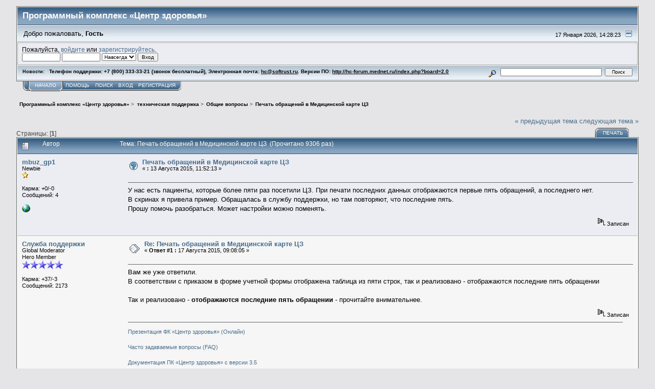

--- FILE ---
content_type: text/html; charset=UTF-8
request_url: http://hc-forum.mednet.ru/index.php?PHPSESSID=4ba97b278dc7e86a43b2d7f4ffe96460&topic=1511.0
body_size: 5913
content:
<!DOCTYPE html PUBLIC "-//W3C//DTD XHTML 1.0 Transitional//EN" "http://www.w3.org/TR/xhtml1/DTD/xhtml1-transitional.dtd">
<html xmlns="http://www.w3.org/1999/xhtml"><head>
	<link rel="stylesheet" type="text/css" href="http://hc-forum.mednet.ru/Themes/core/css/index.css?fin20" />
	<link rel="stylesheet" type="text/css" href="http://hc-forum.mednet.ru/Themes/core/css/webkit.css" />
	<script type="text/javascript" src="http://hc-forum.mednet.ru/Themes/default/scripts/script.js?fin20"></script>
	<script type="text/javascript" src="http://hc-forum.mednet.ru/Themes/core/scripts/theme.js?fin20"></script>
	<script type="text/javascript"><!-- // --><![CDATA[
		var smf_theme_url = "http://hc-forum.mednet.ru/Themes/core";
		var smf_default_theme_url = "http://hc-forum.mednet.ru/Themes/default";
		var smf_images_url = "http://hc-forum.mednet.ru/Themes/core/images";
		var smf_scripturl = "http://hc-forum.mednet.ru/index.php?PHPSESSID=4ba97b278dc7e86a43b2d7f4ffe96460&amp;";
		var smf_iso_case_folding = false;
		var smf_charset = "UTF-8";
		var ajax_notification_text = "Загружается...";
		var ajax_notification_cancel_text = "Отменить";
	// ]]></script>
	<meta http-equiv="Content-Type" content="text/html; charset=UTF-8" />
	<meta name="description" content="Печать обращений в Медицинской карте ЦЗ" />
	<title>Печать обращений в Медицинской карте ЦЗ</title>
	<link rel="canonical" href="http://hc-forum.mednet.ru/index.php?PHPSESSID=4ba97b278dc7e86a43b2d7f4ffe96460&amp;topic=1511.0" />
	<link rel="help" href="http://hc-forum.mednet.ru/index.php?PHPSESSID=4ba97b278dc7e86a43b2d7f4ffe96460&amp;action=help" />
	<link rel="search" href="http://hc-forum.mednet.ru/index.php?PHPSESSID=4ba97b278dc7e86a43b2d7f4ffe96460&amp;action=search" />
	<link rel="contents" href="http://hc-forum.mednet.ru/index.php?PHPSESSID=4ba97b278dc7e86a43b2d7f4ffe96460&amp;" />
	<link rel="alternate" type="application/rss+xml" title="Программный комплекс «Центр здоровья» - RSS" href="http://hc-forum.mednet.ru/index.php?PHPSESSID=4ba97b278dc7e86a43b2d7f4ffe96460&amp;type=rss;action=.xml" />
	<link rel="prev" href="http://hc-forum.mednet.ru/index.php?PHPSESSID=4ba97b278dc7e86a43b2d7f4ffe96460&amp;topic=1511.0;prev_next=prev" />
	<link rel="next" href="http://hc-forum.mednet.ru/index.php?PHPSESSID=4ba97b278dc7e86a43b2d7f4ffe96460&amp;topic=1511.0;prev_next=next" />
	<link rel="index" href="http://hc-forum.mednet.ru/index.php?PHPSESSID=4ba97b278dc7e86a43b2d7f4ffe96460&amp;board=1.0" />
</head>
<body>
<div id="mainframe" style="width: 95%">
	<div class="tborder">
		<div class="catbg">
			<img class="floatright" id="smflogo" src="http://hc-forum.mednet.ru/Themes/core/images/smflogo.gif" alt="Simple Machines Forum" />
			<h1 id="forum_name">Программный комплекс «Центр здоровья»
			</h1>
		</div>
		<ul id="greeting_section" class="reset titlebg2">
			<li id="time" class="smalltext floatright">
				17 Января 2026, 14:28:23
				<img id="upshrink" src="http://hc-forum.mednet.ru/Themes/core/images/upshrink.gif" alt="*" title="Свернуть/Развернуть" align="bottom" style="display: none;" />
			</li>
			<li id="name">Добро пожаловать, <em>Гость</em></li>
		</ul>
		<div id="user_section" class="bordercolor">
			<div class="windowbg2 clearfix">
				<script type="text/javascript" src="http://hc-forum.mednet.ru/Themes/default/scripts/sha1.js"></script>
				<form class="windowbg" id="guest_form" action="http://hc-forum.mednet.ru/index.php?PHPSESSID=4ba97b278dc7e86a43b2d7f4ffe96460&amp;action=login2" method="post" accept-charset="UTF-8"  onsubmit="hashLoginPassword(this, '5cbf86603df08a42bb92e41c90ecac00');">
					Пожалуйста, <a href="http://hc-forum.mednet.ru/index.php?PHPSESSID=4ba97b278dc7e86a43b2d7f4ffe96460&amp;action=login">войдите</a> или <a href="http://hc-forum.mednet.ru/index.php?PHPSESSID=4ba97b278dc7e86a43b2d7f4ffe96460&amp;action=register">зарегистрируйтесь</a>.<br />
					<input type="text" name="user" size="10" class="input_text" />
					<input type="password" name="passwrd" size="10" class="input_password" />
					<select name="cookielength">
						<option value="60">1 час</option>
						<option value="1440">1 день</option>
						<option value="10080">1 неделя</option>
						<option value="43200">1 месяц</option>
						<option value="-1" selected="selected">Навсегда</option>
					</select>
					<input type="submit" value="Вход" class="button_submit" /><br />
					
					<input type="hidden" name="hash_passwrd" value="" />
				</form>
			</div>
		</div>
		<div id="news_section" class="titlebg2 clearfix">
			<form class="floatright" id="search_form" action="http://hc-forum.mednet.ru/index.php?PHPSESSID=4ba97b278dc7e86a43b2d7f4ffe96460&amp;action=search2" method="post" accept-charset="UTF-8">
				<a href="http://hc-forum.mednet.ru/index.php?PHPSESSID=4ba97b278dc7e86a43b2d7f4ffe96460&amp;action=search;advanced" title="Расширенный поиск"><img id="advsearch" src="http://hc-forum.mednet.ru/Themes/core/images/filter.gif" align="middle" alt="Расширенный поиск" /></a>
				<input type="text" name="search" value="" style="width: 190px;" class="input_text" />&nbsp;
				<input type="submit" name="submit" value="Поиск" style="width: 11ex;" class="button_submit" />
				<input type="hidden" name="advanced" value="0" />
				<input type="hidden" name="topic" value="1511" />
			</form>
			<div id="random_news"><h3>Новости:</h3><p>Телефон поддержки: +7 (800) 333-33-21 (звонок бесплатный), Электронная почта: <a href="mailto:hc@softrust.ru" class="bbc_email">hc@softrust.ru</a>. Версии ПО: <a href="http://hc-forum.mednet.ru/index.php?PHPSESSID=4ba97b278dc7e86a43b2d7f4ffe96460&amp;board=2.0" class="bbc_link" target="_blank">http://hc-forum.mednet.ru/index.php?board=2.0</a></p></div>
		</div>
	</div>
	<script type="text/javascript"><!-- // --><![CDATA[
		var oMainHeaderToggle = new smc_Toggle({
			bToggleEnabled: true,
			bCurrentlyCollapsed: false,
			aSwappableContainers: [
				'user_section',
				'news_section'
			],
			aSwapImages: [
				{
					sId: 'upshrink',
					srcExpanded: smf_images_url + '/upshrink.gif',
					altExpanded: 'Свернуть/Развернуть',
					srcCollapsed: smf_images_url + '/upshrink2.gif',
					altCollapsed: 'Свернуть/Развернуть'
				}
			],
			oThemeOptions: {
				bUseThemeSettings: false,
				sOptionName: 'collapse_header',
				sSessionVar: 'e4ffa0ec5b',
				sSessionId: '5cbf86603df08a42bb92e41c90ecac00'
			},
			oCookieOptions: {
				bUseCookie: true,
				sCookieName: 'upshrink'
			}
		});
	// ]]></script>
	<div class="main_menu">
		<ul class="reset clearfix">
			<li id="button_home" class="active">
				<a title="Начало" href="http://hc-forum.mednet.ru/index.php?PHPSESSID=4ba97b278dc7e86a43b2d7f4ffe96460&amp;">
					<span><em>Начало</em></span>
				</a>
			</li>
			<li id="button_help">
				<a title="Помощь" href="http://hc-forum.mednet.ru/index.php?PHPSESSID=4ba97b278dc7e86a43b2d7f4ffe96460&amp;action=help">
					<span>Помощь</span>
				</a>
			</li>
			<li id="button_search">
				<a title="Поиск" href="http://hc-forum.mednet.ru/index.php?PHPSESSID=4ba97b278dc7e86a43b2d7f4ffe96460&amp;action=search">
					<span>Поиск</span>
				</a>
			</li>
			<li id="button_login">
				<a title="Вход" href="http://hc-forum.mednet.ru/index.php?PHPSESSID=4ba97b278dc7e86a43b2d7f4ffe96460&amp;action=login">
					<span>Вход</span>
				</a>
			</li>
			<li id="button_register" class="last">
				<a title="Регистрация" href="http://hc-forum.mednet.ru/index.php?PHPSESSID=4ba97b278dc7e86a43b2d7f4ffe96460&amp;action=register">
					<span>Регистрация</span>
				</a>
			</li>
		</ul>
	</div>
	<ul class="linktree" id="linktree_upper">
		<li>
			<a href="http://hc-forum.mednet.ru/index.php?PHPSESSID=4ba97b278dc7e86a43b2d7f4ffe96460&amp;"><span>Программный комплекс «Центр здоровья»</span></a> &gt;
		</li>
		<li>
			<a href="http://hc-forum.mednet.ru/index.php?PHPSESSID=4ba97b278dc7e86a43b2d7f4ffe96460&amp;#c1"><span>техническая поддержка</span></a> &gt;
		</li>
		<li>
			<a href="http://hc-forum.mednet.ru/index.php?PHPSESSID=4ba97b278dc7e86a43b2d7f4ffe96460&amp;board=1.0"><span>Общие вопросы</span></a> &gt;
		</li>
		<li class="last">
			<a href="http://hc-forum.mednet.ru/index.php?PHPSESSID=4ba97b278dc7e86a43b2d7f4ffe96460&amp;topic=1511.0"><span>Печать обращений в Медицинской карте ЦЗ</span></a>
		</li>
	</ul>
	<div id="bodyarea">
<a id="top"></a>
<a id="msg24836"></a>
<div class="clearfix margintop" id="postbuttons">
	<div class="next"><a href="http://hc-forum.mednet.ru/index.php?PHPSESSID=4ba97b278dc7e86a43b2d7f4ffe96460&amp;topic=1511.0;prev_next=prev#new">&laquo; предыдущая тема</a> <a href="http://hc-forum.mednet.ru/index.php?PHPSESSID=4ba97b278dc7e86a43b2d7f4ffe96460&amp;topic=1511.0;prev_next=next#new">следующая тема &raquo;</a></div>
	<div class="margintop middletext floatleft">Страницы: [<strong>1</strong>] </div>
	<div class="nav floatright">
		<div class="buttonlist_bottom">
			<ul class="reset clearfix">
				<li class="last"><a class="button_strip_print" href="http://hc-forum.mednet.ru/index.php?PHPSESSID=4ba97b278dc7e86a43b2d7f4ffe96460&amp;action=printpage;topic=1511.0" rel="new_win nofollow"><span>Печать</span></a></li>
			</ul>
		</div></div>
</div>
<div id="forumposts" class="tborder">
	<h3 class="catbg3">
		<img src="http://hc-forum.mednet.ru/Themes/core/images/topic/normal_post.gif" align="bottom" alt="" />
		<span>Автор</span>
		<span id="top_subject">Тема: Печать обращений в Медицинской карте ЦЗ &nbsp;(Прочитано 9306 раз)</span>
	</h3>
	<form action="http://hc-forum.mednet.ru/index.php?PHPSESSID=4ba97b278dc7e86a43b2d7f4ffe96460&amp;action=quickmod2;topic=1511.0" method="post" accept-charset="UTF-8" name="quickModForm" id="quickModForm" style="margin: 0;" onsubmit="return oQuickModify.bInEditMode ? oQuickModify.modifySave('5cbf86603df08a42bb92e41c90ecac00', 'e4ffa0ec5b') : false">
		<div class="bordercolor">
			<div class="clearfix windowbg largepadding">
				<div class="floatleft poster">
					<h4><a href="http://hc-forum.mednet.ru/index.php?PHPSESSID=4ba97b278dc7e86a43b2d7f4ffe96460&amp;action=profile;u=1660" title="Просмотр профиля mbuz_gp1">mbuz_gp1</a></h4>
					<ul class="reset smalltext" id="msg_24836_extra_info">
						<li>Newbie</li>
						<li><img src="http://hc-forum.mednet.ru/Themes/core/images/star.gif" alt="*" /></li>
						<li class="margintop">Карма: +0/-0</li>
						<li>Сообщений: 4</li>
						<li class="margintop">
							<ul class="reset nolist">
								<li><a href="www.pk1.sibmedport.ru" title="Городская поликлиника № 1" target="_blank" class="new_win"><img src="http://hc-forum.mednet.ru/Themes/core/images/www_sm.gif" alt="Городская поликлиника № 1" border="0" /></a></li>
							</ul>
						</li>
					</ul>
				</div>
				<div class="postarea">
					<div class="flow_hidden">
						<div class="keyinfo">
							<div class="messageicon"><img src="http://hc-forum.mednet.ru/Themes/core/images/post/question.gif" alt="" border="0" /></div>
							<h5 id="subject_24836">
								<a href="http://hc-forum.mednet.ru/index.php?PHPSESSID=4ba97b278dc7e86a43b2d7f4ffe96460&amp;topic=1511.msg24836#msg24836" rel="nofollow">Печать обращений в Медицинской карте ЦЗ</a>
							</h5>
							<div class="smalltext">&#171; <strong> :</strong> 13 Августа 2015, 11:52:13 &#187;</div>
							<div id="msg_24836_quick_mod"></div>
						</div>
					</div>
					<div class="post">
						<hr class="hrcolor" width="100%" size="1" />
						<div class="inner" id="msg_24836">У нас есть пациенты, которые более пяти раз посетили ЦЗ. При печати последних данных отображаются первые пять обращений, а последнего нет.<br />В скринах я привела пример. Обращалась в службу поддержки, но там повторяют, что последние пять.<br />Прошу помочь разобраться. Может настройки можно поменять.</div>
					</div>
				</div>
				<div class="moderatorbar">
					<div class="smalltext floatleft" id="modified_24836">
					</div>
					<div class="smalltext largepadding floatright">
						<img src="http://hc-forum.mednet.ru/Themes/core/images/ip.gif" alt="" border="0" />
						Записан
					</div>
				</div>
			</div>
		</div>
		<div class="bordercolor">
			<a id="msg24840"></a>
			<div class="clearfix topborder windowbg2 largepadding">
				<div class="floatleft poster">
					<h4><a href="http://hc-forum.mednet.ru/index.php?PHPSESSID=4ba97b278dc7e86a43b2d7f4ffe96460&amp;action=profile;u=4" title="Просмотр профиля Служба поддержки">Служба поддержки</a></h4>
					<ul class="reset smalltext" id="msg_24840_extra_info">
						<li>Global Moderator</li>
						<li>Hero Member</li>
						<li><img src="http://hc-forum.mednet.ru/Themes/core/images/stargmod.gif" alt="*" /><img src="http://hc-forum.mednet.ru/Themes/core/images/stargmod.gif" alt="*" /><img src="http://hc-forum.mednet.ru/Themes/core/images/stargmod.gif" alt="*" /><img src="http://hc-forum.mednet.ru/Themes/core/images/stargmod.gif" alt="*" /><img src="http://hc-forum.mednet.ru/Themes/core/images/stargmod.gif" alt="*" /></li>
						<li class="margintop">Карма: +37/-3</li>
						<li>Сообщений: 2173</li>
						<li class="margintop">
							<ul class="reset nolist">
							</ul>
						</li>
					</ul>
				</div>
				<div class="postarea">
					<div class="flow_hidden">
						<div class="keyinfo">
							<div class="messageicon"><img src="http://hc-forum.mednet.ru/Themes/core/images/post/xx.gif" alt="" border="0" /></div>
							<h5 id="subject_24840">
								<a href="http://hc-forum.mednet.ru/index.php?PHPSESSID=4ba97b278dc7e86a43b2d7f4ffe96460&amp;topic=1511.msg24840#msg24840" rel="nofollow">Re: Печать обращений в Медицинской карте ЦЗ</a>
							</h5>
							<div class="smalltext">&#171; <strong>Ответ #1 :</strong> 17 Августа 2015, 09:08:05 &#187;</div>
							<div id="msg_24840_quick_mod"></div>
						</div>
					</div>
					<div class="post">
						<hr class="hrcolor" width="100%" size="1" />
						<div class="inner" id="msg_24840">Вам же уже ответили.<br />В соответствии с приказом в форме учетной формы отображена таблица из пяти строк, так и реализовано - отображаются последние пять обращении<br /><br />Так и реализовано - <strong>отображаются последние пять обращении</strong> - прочитайте внимательнее.</div>
					</div>
				</div>
				<div class="moderatorbar">
					<div class="smalltext floatleft" id="modified_24840">
					</div>
					<div class="smalltext largepadding floatright">
						<img src="http://hc-forum.mednet.ru/Themes/core/images/ip.gif" alt="" border="0" />
						Записан
					</div>
					<div class="signature" id="msg_24840_signature"><a href="http://hc-forum.mednet.ru/index.php?PHPSESSID=4ba97b278dc7e86a43b2d7f4ffe96460&amp;topic=1022.0" class="bbc_link" target="_blank">Презентация ФК «Центр здоровья» (Онлайн)</a><br /><br /><a href="http://hc-forum.mednet.ru/index.php?PHPSESSID=4ba97b278dc7e86a43b2d7f4ffe96460&amp;board=9.0" class="bbc_link" target="_blank">Часто задаваемые вопросы (FAQ)</a><br /><br /><a href="http://hc-forum.mednet.ru/index.php?PHPSESSID=4ba97b278dc7e86a43b2d7f4ffe96460&amp;topic=1024.0" class="bbc_link" target="_blank">Документация ПК «Центр здоровья» с версии 3.5</a></div>
				</div>
			</div>
		</div>
		<div class="bordercolor">
			<a id="msg24842"></a>
			<div class="clearfix topborder windowbg largepadding">
				<div class="floatleft poster">
					<h4><a href="http://hc-forum.mednet.ru/index.php?PHPSESSID=4ba97b278dc7e86a43b2d7f4ffe96460&amp;action=profile;u=1660" title="Просмотр профиля mbuz_gp1">mbuz_gp1</a></h4>
					<ul class="reset smalltext" id="msg_24842_extra_info">
						<li>Newbie</li>
						<li><img src="http://hc-forum.mednet.ru/Themes/core/images/star.gif" alt="*" /></li>
						<li class="margintop">Карма: +0/-0</li>
						<li>Сообщений: 4</li>
						<li class="margintop">
							<ul class="reset nolist">
								<li><a href="www.pk1.sibmedport.ru" title="Городская поликлиника № 1" target="_blank" class="new_win"><img src="http://hc-forum.mednet.ru/Themes/core/images/www_sm.gif" alt="Городская поликлиника № 1" border="0" /></a></li>
							</ul>
						</li>
					</ul>
				</div>
				<div class="postarea">
					<div class="flow_hidden">
						<div class="keyinfo">
							<div class="messageicon"><img src="http://hc-forum.mednet.ru/Themes/core/images/post/xx.gif" alt="" border="0" /></div>
							<h5 id="subject_24842">
								<a href="http://hc-forum.mednet.ru/index.php?PHPSESSID=4ba97b278dc7e86a43b2d7f4ffe96460&amp;topic=1511.msg24842#msg24842" rel="nofollow">Re: Печать обращений в Медицинской карте ЦЗ</a>
							</h5>
							<div class="smalltext">&#171; <strong>Ответ #2 :</strong> 17 Августа 2015, 10:07:35 &#187;</div>
							<div id="msg_24842_quick_mod"></div>
						</div>
					</div>
					<div class="post">
						<hr class="hrcolor" width="100%" size="1" />
						<div class="inner" id="msg_24842"><div class="quoteheader"><div class="topslice_quote"><a href="http://hc-forum.mednet.ru/index.php?PHPSESSID=4ba97b278dc7e86a43b2d7f4ffe96460&amp;topic=1511.msg24840#msg24840">Цитата: Служба поддержки от 17 Августа 2015, 09:08:05</a></div></div><blockquote class="bbc_standard_quote">Вам же уже ответили.<br />В соответствии с приказом в форме учетной формы отображена таблица из пяти строк, так и реализовано - отображаются последние пять обращении<br /><br />Так и реализовано - <strong>отображаются последние пять обращении</strong> - прочитайте внимательнее.<br /></blockquote><div class="quotefooter"><div class="botslice_quote"></div></div><br />Найдите в печатной форме обращение за 2015 год!&nbsp; </div>
					</div>
				</div>
				<div class="moderatorbar">
					<div class="smalltext floatleft" id="modified_24842">
					</div>
					<div class="smalltext largepadding floatright">
						<img src="http://hc-forum.mednet.ru/Themes/core/images/ip.gif" alt="" border="0" />
						Записан
					</div>
				</div>
			</div>
		</div>
		<div class="bordercolor">
			<a id="msg24843"></a>
			<div class="clearfix topborder windowbg2 largepadding">
				<div class="floatleft poster">
					<h4><a href="http://hc-forum.mednet.ru/index.php?PHPSESSID=4ba97b278dc7e86a43b2d7f4ffe96460&amp;action=profile;u=4" title="Просмотр профиля Служба поддержки">Служба поддержки</a></h4>
					<ul class="reset smalltext" id="msg_24843_extra_info">
						<li>Global Moderator</li>
						<li>Hero Member</li>
						<li><img src="http://hc-forum.mednet.ru/Themes/core/images/stargmod.gif" alt="*" /><img src="http://hc-forum.mednet.ru/Themes/core/images/stargmod.gif" alt="*" /><img src="http://hc-forum.mednet.ru/Themes/core/images/stargmod.gif" alt="*" /><img src="http://hc-forum.mednet.ru/Themes/core/images/stargmod.gif" alt="*" /><img src="http://hc-forum.mednet.ru/Themes/core/images/stargmod.gif" alt="*" /></li>
						<li class="margintop">Карма: +37/-3</li>
						<li>Сообщений: 2173</li>
						<li class="margintop">
							<ul class="reset nolist">
							</ul>
						</li>
					</ul>
				</div>
				<div class="postarea">
					<div class="flow_hidden">
						<div class="keyinfo">
							<div class="messageicon"><img src="http://hc-forum.mednet.ru/Themes/core/images/post/xx.gif" alt="" border="0" /></div>
							<h5 id="subject_24843">
								<a href="http://hc-forum.mednet.ru/index.php?PHPSESSID=4ba97b278dc7e86a43b2d7f4ffe96460&amp;topic=1511.msg24843#msg24843" rel="nofollow">Re: Печать обращений в Медицинской карте ЦЗ</a>
							</h5>
							<div class="smalltext">&#171; <strong>Ответ #3 :</strong> 17 Августа 2015, 10:26:50 &#187;</div>
							<div id="msg_24843_quick_mod"></div>
						</div>
					</div>
					<div class="post">
						<hr class="hrcolor" width="100%" size="1" />
						<div class="inner" id="msg_24843">Видимо отображаются первые пять.<br />Отобразите проблему в следующей теме: <a href="http://hc-forum.mednet.ru/index.php?PHPSESSID=4ba97b278dc7e86a43b2d7f4ffe96460&amp;topic=696.0" class="bbc_link" target="_blank">http://hc-forum.mednet.ru/index.php?topic=696.0</a></div>
					</div>
				</div>
				<div class="moderatorbar">
					<div class="smalltext floatleft" id="modified_24843">
					</div>
					<div class="smalltext largepadding floatright">
						<img src="http://hc-forum.mednet.ru/Themes/core/images/ip.gif" alt="" border="0" />
						Записан
					</div>
					<div class="signature" id="msg_24843_signature"><a href="http://hc-forum.mednet.ru/index.php?PHPSESSID=4ba97b278dc7e86a43b2d7f4ffe96460&amp;topic=1022.0" class="bbc_link" target="_blank">Презентация ФК «Центр здоровья» (Онлайн)</a><br /><br /><a href="http://hc-forum.mednet.ru/index.php?PHPSESSID=4ba97b278dc7e86a43b2d7f4ffe96460&amp;board=9.0" class="bbc_link" target="_blank">Часто задаваемые вопросы (FAQ)</a><br /><br /><a href="http://hc-forum.mednet.ru/index.php?PHPSESSID=4ba97b278dc7e86a43b2d7f4ffe96460&amp;topic=1024.0" class="bbc_link" target="_blank">Документация ПК «Центр здоровья» с версии 3.5</a></div>
				</div>
			</div>
		</div>
	</form>
</div>
<a id="lastPost"></a>
<div class="clearfix marginbottom" id="postbuttons_lower">
	<div class="nav floatright">
		<div class="buttonlist">
			<ul class="reset clearfix">
				<li class="last"><a class="button_strip_print" href="http://hc-forum.mednet.ru/index.php?PHPSESSID=4ba97b278dc7e86a43b2d7f4ffe96460&amp;action=printpage;topic=1511.0" rel="new_win nofollow"><span>Печать</span></a></li>
			</ul>
		</div></div>
	<div class="middletext floatleft">Страницы: [<strong>1</strong>] </div>
	<div class="clear"><a href="http://hc-forum.mednet.ru/index.php?PHPSESSID=4ba97b278dc7e86a43b2d7f4ffe96460&amp;topic=1511.0;prev_next=prev#new">&laquo; предыдущая тема</a> <a href="http://hc-forum.mednet.ru/index.php?PHPSESSID=4ba97b278dc7e86a43b2d7f4ffe96460&amp;topic=1511.0;prev_next=next#new">следующая тема &raquo;</a></div>
</div>
	<ul class="linktree" id="linktree_lower">
		<li>
			<a href="http://hc-forum.mednet.ru/index.php?PHPSESSID=4ba97b278dc7e86a43b2d7f4ffe96460&amp;"><span>Программный комплекс «Центр здоровья»</span></a> &gt;
		</li>
		<li>
			<a href="http://hc-forum.mednet.ru/index.php?PHPSESSID=4ba97b278dc7e86a43b2d7f4ffe96460&amp;#c1"><span>техническая поддержка</span></a> &gt;
		</li>
		<li>
			<a href="http://hc-forum.mednet.ru/index.php?PHPSESSID=4ba97b278dc7e86a43b2d7f4ffe96460&amp;board=1.0"><span>Общие вопросы</span></a> &gt;
		</li>
		<li class="last">
			<a href="http://hc-forum.mednet.ru/index.php?PHPSESSID=4ba97b278dc7e86a43b2d7f4ffe96460&amp;topic=1511.0"><span>Печать обращений в Медицинской карте ЦЗ</span></a>
		</li>
	</ul>
<div id="moderationbuttons" class="clearfix"></div>
<div class="tborder">
	<div class="titlebg2" style="padding: 4px;" align="right" id="display_jump_to">&nbsp;</div>
</div><br />
<script type="text/javascript" src="http://hc-forum.mednet.ru/Themes/default/scripts/topic.js"></script>
<script type="text/javascript"><!-- // --><![CDATA[
	if ('XMLHttpRequest' in window)
	{
		var oQuickModify = new QuickModify({
			sScriptUrl: smf_scripturl,
			bShowModify: true,
			iTopicId: 1511,
			sTemplateBodyEdit: '\n\t\t\t\t<div id="quick_edit_body_container" style="width: 90%">\n\t\t\t\t\t<div id="error_box" style="padding: 4px;" class="error"><' + '/div>\n\t\t\t\t\t<textarea class="editor" name="message" rows="12" style="width: 100%;  margin-bottom: 10px;" tabindex="1">%body%<' + '/textarea><br />\n\t\t\t\t\t<input type="hidden" name="e4ffa0ec5b" value="5cbf86603df08a42bb92e41c90ecac00" />\n\t\t\t\t\t<input type="hidden" name="topic" value="1511" />\n\t\t\t\t\t<input type="hidden" name="msg" value="%msg_id%" />\n\t\t\t\t\t<div class="righttext">\n\t\t\t\t\t\t<input type="submit" name="post" value="Сохранить" tabindex="2" onclick="return oQuickModify.modifySave(\'5cbf86603df08a42bb92e41c90ecac00\', \'e4ffa0ec5b\');" accesskey="s" class="button_submit" />&nbsp;&nbsp;<input type="submit" name="cancel" value="Отменить" tabindex="3" onclick="return oQuickModify.modifyCancel();" class="button_submit" />\n\t\t\t\t\t<' + '/div>\n\t\t\t\t<' + '/div>',
			sTemplateSubjectEdit: '<input type="text" style="width: 90%" name="subject" value="%subject%" size="80" maxlength="80" tabindex="4" class="input_text" />',
			sTemplateBodyNormal: '%body%',
			sTemplateSubjectNormal: '<a hr'+'ef="http://hc-forum.mednet.ru/index.php?PHPSESSID=4ba97b278dc7e86a43b2d7f4ffe96460&amp;'+'?topic=1511.msg%msg_id%#msg%msg_id%" rel="nofollow">%subject%<' + '/a>',
			sTemplateTopSubject: 'Тема: %subject% &nbsp;(Прочитано 9306 раз)',
			sErrorBorderStyle: '1px solid red'
		});

		aJumpTo[aJumpTo.length] = new JumpTo({
			sContainerId: "display_jump_to",
			sJumpToTemplate: "<label class=\"smalltext\" for=\"%select_id%\">Перейти в:<" + "/label> %dropdown_list%",
			iCurBoardId: 1,
			iCurBoardChildLevel: 0,
			sCurBoardName: "Общие вопросы",
			sBoardChildLevelIndicator: "==",
			sBoardPrefix: "=> ",
			sCatSeparator: "-----------------------------",
			sCatPrefix: "",
			sGoButtonLabel: "да"
		});

		aIconLists[aIconLists.length] = new IconList({
			sBackReference: "aIconLists[" + aIconLists.length + "]",
			sIconIdPrefix: "msg_icon_",
			sScriptUrl: smf_scripturl,
			bShowModify: true,
			iBoardId: 1,
			iTopicId: 1511,
			sSessionId: "5cbf86603df08a42bb92e41c90ecac00",
			sSessionVar: "e4ffa0ec5b",
			sLabelIconList: "Иконка сообщения",
			sBoxBackground: "transparent",
			sBoxBackgroundHover: "#ffffff",
			iBoxBorderWidthHover: 1,
			sBoxBorderColorHover: "#adadad" ,
			sContainerBackground: "#ffffff",
			sContainerBorder: "1px solid #adadad",
			sItemBorder: "1px solid #ffffff",
			sItemBorderHover: "1px dotted gray",
			sItemBackground: "transparent",
			sItemBackgroundHover: "#e0e0f0"
		});
	}
	// ]]></script>
	</div>
	<div id="footerarea" class="headerpadding topmargin clearfix">
		<ul class="reset smalltext">
			<li class="copyright">
			<span class="smalltext" style="display: inline; visibility: visible; font-family: Verdana, Arial, sans-serif;"><a href="http://hc-forum.mednet.ru/index.php?PHPSESSID=4ba97b278dc7e86a43b2d7f4ffe96460&amp;action=credits" title="Simple Machines Forum" target="_blank" class="new_win">SMF 2.0.3</a> |
 <a href="http://www.simplemachines.org/about/smf/license.php" title="License" target="_blank" class="new_win">SMF &copy; 2011</a>, <a href="http://www.simplemachines.org" title="Simple Machines" target="_blank" class="new_win">Simple Machines</a>
			</span></li>
			<li><a id="button_xhtml" href="http://validator.w3.org/check?uri=referer" target="_blank" class="new_win" title="Valid XHTML 1.0!"><span>XHTML</span></a></li>
			<li><a id="button_rss" href="http://hc-forum.mednet.ru/index.php?PHPSESSID=4ba97b278dc7e86a43b2d7f4ffe96460&amp;action=.xml;type=rss" class="new_win"><span>RSS</span></a></li>
			<li class="last"><a id="button_wap2" href="http://hc-forum.mednet.ru/index.php?PHPSESSID=4ba97b278dc7e86a43b2d7f4ffe96460&amp;wap2" class="new_win"><span>Мобильная версия</span></a></li>
		</ul>
		<p class="smalltext" id="show_loadtime">Страница сгенерирована за 0.183 секунд. Запросов: 15.</p>
	</div>
</div>
</body></html>